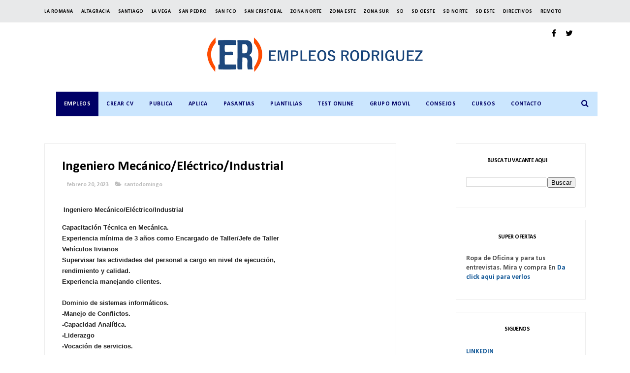

--- FILE ---
content_type: text/html; charset=utf-8
request_url: https://www.google.com/recaptcha/api2/aframe
body_size: 184
content:
<!DOCTYPE HTML><html><head><meta http-equiv="content-type" content="text/html; charset=UTF-8"></head><body><script nonce="O9b4-1i1V4WJRs6YZ9jAUw">/** Anti-fraud and anti-abuse applications only. See google.com/recaptcha */ try{var clients={'sodar':'https://pagead2.googlesyndication.com/pagead/sodar?'};window.addEventListener("message",function(a){try{if(a.source===window.parent){var b=JSON.parse(a.data);var c=clients[b['id']];if(c){var d=document.createElement('img');d.src=c+b['params']+'&rc='+(localStorage.getItem("rc::a")?sessionStorage.getItem("rc::b"):"");window.document.body.appendChild(d);sessionStorage.setItem("rc::e",parseInt(sessionStorage.getItem("rc::e")||0)+1);localStorage.setItem("rc::h",'1768619066410');}}}catch(b){}});window.parent.postMessage("_grecaptcha_ready", "*");}catch(b){}</script></body></html>

--- FILE ---
content_type: text/javascript; charset=UTF-8
request_url: https://www.empleosrodriguez.com/feeds/posts/default/-/santodomingo?alt=json-in-script&max-results=3&callback=jQuery37108860749131615049_1768619063087&_=1768619063088
body_size: 17603
content:
// API callback
jQuery37108860749131615049_1768619063087({"version":"1.0","encoding":"UTF-8","feed":{"xmlns":"http://www.w3.org/2005/Atom","xmlns$openSearch":"http://a9.com/-/spec/opensearchrss/1.0/","xmlns$blogger":"http://schemas.google.com/blogger/2008","xmlns$georss":"http://www.georss.org/georss","xmlns$gd":"http://schemas.google.com/g/2005","xmlns$thr":"http://purl.org/syndication/thread/1.0","id":{"$t":"tag:blogger.com,1999:blog-1761471862780030631"},"updated":{"$t":"2026-01-16T22:21:12.705-04:00"},"category":[{"term":"santodomingo"},{"term":"zonanorte"},{"term":"santiago"},{"term":"zonaeste"},{"term":"Gerente"},{"term":"puntacana"},{"term":"santodomingoeste"},{"term":"santodomingooeste"},{"term":"bavaro"},{"term":"zonasur"},{"term":"ingles"},{"term":"sancristobal"},{"term":"empleos rodriguez"},{"term":"idiomas"},{"term":"language"},{"term":"zd"},{"term":"pasante"},{"term":"pasantia"},{"term":"estudiante"},{"term":"Romana"},{"term":"haina"},{"term":"empleos"},{"term":"laromana"},{"term":"santodomingonorte"},{"term":"vacantes"},{"term":"sanpedro"},{"term":"hotel"},{"term":"turismo"},{"term":"puertoplata"},{"term":"higuey"},{"term":"job"},{"term":"lavega"},{"term":"hoteleria"},{"term":"turistico"},{"term":"jobrd"},{"term":"Sanfrancisco"},{"term":"concepcionlavega"},{"term":"jobs"},{"term":"empleosrd"},{"term":"empleo"},{"term":"moca"},{"term":"bani"},{"term":"aplica"},{"term":"bocachica"},{"term":"twitter"},{"term":"bonao"},{"term":"mao"},{"term":"Barahona"},{"term":"trabajo"},{"term":"salud"},{"term":"vacantesrd"},{"term":"azua"},{"term":"peravia"},{"term":"Distrito Nacional"},{"term":"empleosrodriguez"},{"term":"capcana"},{"term":"Republica Dominicana"},{"term":"ventas"},{"term":"Veron"},{"term":"monteplata"},{"term":"nagua"},{"term":"contable"},{"term":"sanjuan"},{"term":"samana"},{"term":"cotui"},{"term":"cursos"},{"term":"bolsa de empleo"},{"term":"vacante"},{"term":"espaillat"},{"term":"Cibao"},{"term":"feria de empleo"},{"term":"asistente"},{"term":"consejos"},{"term":"langauge"},{"term":"hatomayor"},{"term":"remoto"},{"term":"rrhh"},{"term":"callcenter"},{"term":"dajabon"},{"term":"workfromhome"},{"term":"software"},{"term":"supervisor"},{"term":"remote"},{"term":"valverdemao"},{"term":"bayahibe"},{"term":"trabajardesdecasa"},{"term":"jornada laboral"},{"term":"Valverde"},{"term":"consejo"},{"term":"workhome"},{"term":"call center"},{"term":"workforhome"},{"term":"vendedor"},{"term":"juandolio"},{"term":"montecristi"},{"term":"java"},{"term":"lasterrenas"},{"term":"sistemas"},{"term":"estudiantes"},{"term":"Analista"},{"term":"República Dominicana"},{"term":"hoteles"},{"term":"zonafranca"},{"term":"caucedo"},{"term":"tecnologia"},{"term":"chofer"},{"term":"sql"},{"term":"empleos Rodríguez"},{"term":"miches"},{"term":"almacen"},{"term":"seguridad"},{"term":"Servicio al Cliente"},{"term":"informatica"},{"term":"ingeniero"},{"term":"santdomingo"},{"term":"maovalverde"},{"term":"contador"},{"term":"contabilidad"},{"term":"nigua"},{"term":"farmacia"},{"term":"frances"},{"term":"sosua"},{"term":"maovalderde"},{"term":"portugues"},{"term":"curso"},{"term":"empleord"},{"term":"encargado"},{"term":"finanzas"},{"term":"yamasa"},{"term":"bolsa de trabajo"},{"term":"santodomigo"},{"term":"JavaScript"},{"term":"jarabacoa"},{"term":"html"},{"term":"Recepcionista"},{"term":"navarrete"},{"term":"mercadeo"},{"term":"seguros"},{"term":"banca"},{"term":"lacaleta"},{"term":"RECEPCION"},{"term":"ars"},{"term":"becas"},{"term":"pedernales"},{"term":"banco"},{"term":"conserje"},{"term":"haiti"},{"term":"vega"},{"term":"inglés"},{"term":"programador"},{"term":"constanza"},{"term":"jornada de empleo"},{"term":"puertocaucedo"},{"term":"noticias"},{"term":"pasantias"},{"term":"sanjuandelamaguana"},{"term":"restaurante"},{"term":"zona turistica"},{"term":"pasantes"},{"term":"puntacan"},{"term":"sabanadelamar"},{"term":"AUDITOR"},{"term":"Cajero"},{"term":"auxiliar"},{"term":"desarrollador"},{"term":"industrial"},{"term":"mecanico"},{"term":"salcedo"},{"term":"CAJERA"},{"term":"COORDINADOR"},{"term":"director"},{"term":"trabajadesdecasa"},{"term":"turistica"},{"term":"elseibo"},{"term":"medicina"},{"term":"santodominngo"},{"term":"zonanrote"},{"term":"La Vega"},{"term":"MENSAJERO"},{"term":"aplicar"},{"term":"compras"},{"term":"hatomayordelrey"},{"term":"ikea"},{"term":"rd"},{"term":"villaaltagracia"},{"term":"MANTENIMIENTO"},{"term":"beca"},{"term":"medico"},{"term":"neyba"},{"term":"produccion"},{"term":"puertoprincipe"},{"term":"chef"},{"term":"encargada"},{"term":"entrevista de trabajo"},{"term":"formulario en linea"},{"term":"linux"},{"term":"oracle"},{"term":"secretaria"},{"term":"seibo"},{"term":"uveroalto"},{"term":"zonaonrte"},{"term":"bilingue"},{"term":"calidad"},{"term":"delivery"},{"term":"developer"},{"term":"ingenieria"},{"term":"santaigo"},{"term":"villamella"},{"term":"zonaturistica"},{"term":"altagracia"},{"term":"bayaguana"},{"term":"bávaro"},{"term":"casadecampo"},{"term":"e"},{"term":"ejecutivo de ventas"},{"term":"estadosunidos"},{"term":"medicos"},{"term":"sap"},{"term":"tecnico"},{"term":"zona franca"},{"term":"Asistente Administrativa"},{"term":"LOGISTICA"},{"term":"administracion"},{"term":"creole"},{"term":"diseñador"},{"term":"electrico"},{"term":"gurabo"},{"term":"laaltagracia"},{"term":"lasmatasdefarfan"},{"term":"limpieza"},{"term":"maimon"},{"term":"recursos humanos"},{"term":"redes"},{"term":"san juan"},{"term":"santodomngo"},{"term":"Community Manager"},{"term":"abogado"},{"term":"bahoruco"},{"term":"cobros"},{"term":"cocina"},{"term":"css"},{"term":"domestica"},{"term":"español"},{"term":"herrera"},{"term":"jiMani"},{"term":"laboratorio"},{"term":"php"},{"term":"publicidad"},{"term":"tenares"},{"term":"terrenas"},{"term":"People Group"},{"term":"cabrera"},{"term":"gerentes"},{"term":"ingeniero civil"},{"term":"macao"},{"term":"miami"},{"term":"ocoa"},{"term":"rrhhrd"},{"term":"usa"},{"term":"CONCIERGE"},{"term":"cv"},{"term":"esperanza"},{"term":"feriadeempleo"},{"term":"florida"},{"term":"mysql"},{"term":"pantoja"},{"term":"peraviabani"},{"term":"programacion"},{"term":"proyectos"},{"term":"tamboril"},{"term":"Bartender"},{"term":"Digitador"},{"term":"Gran Jornada de Empleo"},{"term":"Ingeniero Industrial"},{"term":"base de datos"},{"term":"cabarete"},{"term":"camareros"},{"term":"cocinero"},{"term":"curriculum"},{"term":"financiero"},{"term":"impuestos"},{"term":"lasmatas"},{"term":"manager"},{"term":"odontologo"},{"term":"operaciones"},{"term":"operador"},{"term":"reclutamiento"},{"term":"repartidor"},{"term":"riosanjuan"},{"term":"sanatodomingo"},{"term":"AeroDom"},{"term":"Auxiliar de Contabilidad"},{"term":"Gernete"},{"term":"Promotora"},{"term":"aduanas"},{"term":"agencia de empleo"},{"term":"arquitecto"},{"term":"diseño"},{"term":"excel"},{"term":"facturacion"},{"term":"farmaconal"},{"term":"formulario"},{"term":"guerra"},{"term":"hotel hoteleria"},{"term":"html5"},{"term":"it"},{"term":"l"},{"term":"las americas"},{"term":"mercaderista"},{"term":"nizao"},{"term":"nomina"},{"term":"noticia"},{"term":"pasantía"},{"term":"provinciaduarte"},{"term":"psicologia"},{"term":"sanjosedeocoa"},{"term":"soporte tecnico"},{"term":"vendedores"},{"term":"zonaete"},{"term":"Boca Chica"},{"term":"English"},{"term":"HOSTESS"},{"term":"NIÑERA"},{"term":"advange english"},{"term":"auditoria"},{"term":"automotriz"},{"term":"bajosdehaina"},{"term":"bolsa de emplo"},{"term":"consultoria"},{"term":"costos"},{"term":"cxc"},{"term":"derecho"},{"term":"diseñador grafico"},{"term":"duarte"},{"term":"entrevista"},{"term":"framework"},{"term":"gerencia"},{"term":"hotelreia"},{"term":"italiano"},{"term":"mardom"},{"term":"negocios"},{"term":"preventa"},{"term":"promotor"},{"term":"santodomingoooeste"},{"term":"seguro"},{"term":"tecnología"},{"term":"telematica"},{"term":"test"},{"term":"trainee"},{"term":"villatapia"},{"term":"."},{"term":".net"},{"term":"AlSol"},{"term":"CALL CENTER español"},{"term":"Electricista"},{"term":"Psicologia Industrial"},{"term":"Supervisores"},{"term":"administrativa"},{"term":"administrativo"},{"term":"aleman"},{"term":"caja"},{"term":"camarera"},{"term":"casa de campo"},{"term":"creol"},{"term":"gestion humana"},{"term":"hardware"},{"term":"herrero"},{"term":"idiomas."},{"term":"ingenieros"},{"term":"jardin constanza"},{"term":"linkedin"},{"term":"mariatrinidadsanchez"},{"term":"montacargas"},{"term":"onnos bar"},{"term":"playa"},{"term":"quala"},{"term":"ruso"},{"term":"santodomnigo"},{"term":"santotdomingo"},{"term":"sierraprieta"},{"term":"spa"},{"term":"tienda"},{"term":"tips"},{"term":"villa mella"},{"term":"villariva"},{"term":"zonaonorte"},{"term":"Auxiliar Contable"},{"term":"Burger King"},{"term":"DESPACHO"},{"term":"Listin Diario"},{"term":"Pintor"},{"term":"Terapeuta"},{"term":"andresbocachica"},{"term":"autocad"},{"term":"caleta"},{"term":"capacitacion"},{"term":"cocineros"},{"term":"contralor"},{"term":"coordinadora"},{"term":"curriculum vitae"},{"term":"cxp"},{"term":"distritonacional"},{"term":"doméstica"},{"term":"elseybo"},{"term":"empleos rodriugez"},{"term":"ferreteria"},{"term":"hermanasmirabal"},{"term":"infotep"},{"term":"jquery"},{"term":"laboral"},{"term":"las terrenas"},{"term":"legal"},{"term":"medios"},{"term":"monseñornoel"},{"term":"palenque"},{"term":"promotoras"},{"term":"resort"},{"term":"sancritobal"},{"term":"santdomingonorte"},{"term":"santdomingooeste"},{"term":"santiago zonanorte"},{"term":"santodomingoo"},{"term":"tecnicos"},{"term":"uvero alto"},{"term":"veterinario"},{"term":"villagonzalez"},{"term":"zona hotelera"},{"term":"911"},{"term":"Agente de ventas"},{"term":"Almacenistas"},{"term":"Ejecutiva de cuentas"},{"term":"Enfermera"},{"term":"Estilista Profesional"},{"term":"GERENTE DE OPERACIONES"},{"term":"Gerente."},{"term":"HUMANO"},{"term":"Hotel Alsol"},{"term":"Hotel Catalonia"},{"term":"Intec"},{"term":"MARKETING"},{"term":"Meescyt"},{"term":"Plomero"},{"term":"Roman"},{"term":"Zona Oriental"},{"term":"a"},{"term":"aeropuerto"},{"term":"afp"},{"term":"agronomo"},{"term":"alcarrizos"},{"term":"almacén"},{"term":"api"},{"term":"asp.net"},{"term":"bajabon"},{"term":"busqueda laboral"},{"term":"camarero"},{"term":"carrera"},{"term":"clinica"},{"term":"cuba"},{"term":"desarrolladores"},{"term":"dgii"},{"term":"eeuu"},{"term":"electricidad"},{"term":"entrevista laboral"},{"term":"fumigacion"},{"term":"grupo ramos"},{"term":"hospital"},{"term":"hoteleria turismo"},{"term":"idioma"},{"term":"infraestructura"},{"term":"ingenieria industrial"},{"term":"ingles language"},{"term":"jardinero"},{"term":"jce"},{"term":"jornadalaboral"},{"term":"kfc"},{"term":"laboratorios"},{"term":"laguage"},{"term":"laroman"},{"term":"medicamentos"},{"term":"mexico"},{"term":"neiba"},{"term":"paralegal"},{"term":"pepsico"},{"term":"presupuesto"},{"term":"profesor"},{"term":"profesores"},{"term":"puerto caucedo"},{"term":"refrigeracion"},{"term":"restaurantes"},{"term":"sabana grande de boya"},{"term":"san isidro"},{"term":"sanchezramirez"},{"term":"sanjosedelasmatas"},{"term":"santodomingoesste"},{"term":"santtodomingo"},{"term":"schad"},{"term":"sector salud"},{"term":"sector turistico"},{"term":"servidores"},{"term":"sofware"},{"term":"steward"},{"term":"supermercado"},{"term":"telecomunicaciones"},{"term":"telemarketing"},{"term":"ti"},{"term":"uasd"},{"term":"vacanterd"},{"term":"valverde mao"},{"term":"visitador medico"},{"term":"xml"},{"term":"zonaeste zonasur"},{"term":"ADMINISTRACIÓN"},{"term":"Agente de servicios para redes"},{"term":"Archivista"},{"term":"Asistente Ejecutiva"},{"term":"Asistente contabilidad"},{"term":"Asistente de Contabilidad"},{"term":"Auxiliar de Reservaciones"},{"term":"Bocha chica"},{"term":"Colombia"},{"term":"Coordinador de Mantenimiento"},{"term":"Diseñador Web"},{"term":"Ejecutivo"},{"term":"Estudiante de Derecho"},{"term":"Friusa"},{"term":"Gerente de Contabilidad"},{"term":"Guest Service"},{"term":"Hotel Majestic"},{"term":"Los Alcarrizos"},{"term":"Maleteros"},{"term":"Mayordomos"},{"term":"Newtech"},{"term":"Oficial de Servicio al Cliente"},{"term":"Patricia Baez"},{"term":"TÉcnico"},{"term":"UNAPEC"},{"term":"Venezuela"},{"term":"accountant"},{"term":"ajax"},{"term":"ama de llaves"},{"term":"arquitecta"},{"term":"arquitectura"},{"term":"auditor interno"},{"term":"auditores"},{"term":"bachiller"},{"term":"bancario"},{"term":"bavaro puntacana"},{"term":"bilingüe"},{"term":"bravo"},{"term":"busqueda de empleo"},{"term":"camarista"},{"term":"cementos cibao"},{"term":"consultor"},{"term":"correos"},{"term":"creditos y cobros"},{"term":"cuentas claves"},{"term":"curriculo"},{"term":"diario libre"},{"term":"discapacidad"},{"term":"diseñador gráfico"},{"term":"diseño grafico"},{"term":"docente"},{"term":"docentes"},{"term":"ejecutiva"},{"term":"ejecutivo de cuentas"},{"term":"electromecanica"},{"term":"electronica"},{"term":"empleosrodriuez"},{"term":"encargados"},{"term":"españa"},{"term":"estados unidos"},{"term":"expreso jade"},{"term":"exterior"},{"term":"food care"},{"term":"freelance"},{"term":"hibrido"},{"term":"hiring"},{"term":"hoja de vida"},{"term":"idoimas"},{"term":"informática"},{"term":"ingles avanzado"},{"term":"inventario"},{"term":"inventarista"},{"term":"jamaica"},{"term":"job. jobs"},{"term":"karisma"},{"term":"languagedeclaration"},{"term":"las matas de farfan"},{"term":"lasamericas"},{"term":"logística"},{"term":"manicurista"},{"term":"manufactura"},{"term":"maritima"},{"term":"masajista"},{"term":"mecanica"},{"term":"n"},{"term":"net"},{"term":"odontologia"},{"term":"oficial"},{"term":"olé"},{"term":"panama"},{"term":"pantrista"},{"term":"pasante pasantia"},{"term":"pasnte"},{"term":"pedrobrand"},{"term":"pepsi"},{"term":"photoshop"},{"term":"pimentel"},{"term":"preguntas"},{"term":"promocion"},{"term":"provinciahermanasmirabal"},{"term":"puertorico"},{"term":"puntaana"},{"term":"puntaccana"},{"term":"python"},{"term":"quimico"},{"term":"refrigeración"},{"term":"republicadehaiti"},{"term":"resume"},{"term":"s"},{"term":"sabana de la mar"},{"term":"sajoma"},{"term":"sanntodomingo"},{"term":"santodmingo"},{"term":"santodomigonorte"},{"term":"santodomingoestee"},{"term":"santodomingonortee"},{"term":"santodomingooese"},{"term":"santodomingooesete"},{"term":"santodomingooestee"},{"term":"santodomingooete"},{"term":"santodomningo"},{"term":"santogomingo"},{"term":"santoodomingo"},{"term":"sastre"},{"term":"satodomingo"},{"term":"sector hotelero"},{"term":"siga"},{"term":"sntodomingo"},{"term":"supermercado bravo"},{"term":"supervisora"},{"term":"teletrabajo"},{"term":"test razonamiento"},{"term":"trabajodesdecasa"},{"term":"turismo turistico"},{"term":"vacatesrd"},{"term":"viamar"},{"term":"vigilante"},{"term":"villa altagracia"},{"term":"visitador"},{"term":"workfrohome"},{"term":"youtube"},{"term":"zoanorte"},{"term":"zonaesete"},{"term":"zonaeste."},{"term":"zonorte"},{"term":"Administrador de Base de Datos Bilingue"},{"term":"Aeropuertos Dominicanos"},{"term":"Analista de compras"},{"term":"Asistente Administrativo"},{"term":"Asistente de Compras"},{"term":"Auditor Externo"},{"term":"Auxiliar Recursos Humanos"},{"term":"BAVAR"},{"term":"BHD León necesita Agente Call Center"},{"term":"COCINERA"},{"term":"Cervecería Nacional Dominicana"},{"term":"Contador General"},{"term":"Coordinador de Publicidad"},{"term":"Credicefi"},{"term":"DELIVERYS"},{"term":"Data Vimenca Santiago"},{"term":"EL Listin Diario"},{"term":"Electricistas"},{"term":"Encargado de Almacén"},{"term":"Encargado de Compras"},{"term":"Encargado de Seguridad"},{"term":"Encargado de Tienda"},{"term":"Encargado\/a de Contabilidad"},{"term":"Franco y Asociados"},{"term":"French"},{"term":"GRUPO RICA"},{"term":"General"},{"term":"Gerete"},{"term":"German"},{"term":"Hato Nuevo"},{"term":"Hilton"},{"term":"Hotel Dominican Fiesta"},{"term":"INFORMACION"},{"term":"Jornada de Reclutamiento Especial"},{"term":"La Embajada de Estados Unidos Actualiza su lista de vacantes"},{"term":"MONTACARGA"},{"term":"Mecánicos"},{"term":"Probuffet"},{"term":"RELACIONES PUBLICAS"},{"term":"Representante de ventas"},{"term":"Romana zonaeste"},{"term":"SCOTIABANK"},{"term":"Saint Martin"},{"term":"Secretariado Ejecutivo"},{"term":"Servicio Domestico"},{"term":"Tecnicos en Informatica Temporal"},{"term":"Unique"},{"term":"Web Developer"},{"term":"ZONA COLONIAL"},{"term":"Zona Universitaria UASD"},{"term":"a Romana"},{"term":"a distancia"},{"term":"abogada"},{"term":"accounting"},{"term":"administracion de empresas"},{"term":"adobe"},{"term":"adopem"},{"term":"agape"},{"term":"alma rosa"},{"term":"analista contable"},{"term":"analista de cobros"},{"term":"animales"},{"term":"apache"},{"term":"archivo"},{"term":"argico"},{"term":"ars humano"},{"term":"ars renacer"},{"term":"asesor"},{"term":"asistente dental"},{"term":"asistentes"},{"term":"asp"},{"term":"asp .net"},{"term":"atención al cliente"},{"term":"auxiliares"},{"term":"banco ademi"},{"term":"banco popular"},{"term":"bancocaribe"},{"term":"banreservas"},{"term":"bar"},{"term":"barrick gold"},{"term":"base 4"},{"term":"bepensa"},{"term":"bilingual"},{"term":"bioanalisis"},{"term":"bochachica"},{"term":"bolsa de empleos"},{"term":"buscando empleo"},{"term":"can"},{"term":"canal"},{"term":"canva"},{"term":"caribbean cinemas"},{"term":"carreras"},{"term":"casadecampo. laromana"},{"term":"casino"},{"term":"cibao santodomingo"},{"term":"ciudad de mexico"},{"term":"comercial"},{"term":"compañias"},{"term":"compañias dominicanas"},{"term":"computacion"},{"term":"comunicacion"},{"term":"comunicación"},{"term":"conserjes"},{"term":"constructora"},{"term":"consumo masivo"},{"term":"correo empresas"},{"term":"correos de empresas"},{"term":"correos empresas"},{"term":"corripio"},{"term":"cortes hermanos"},{"term":"créditos"},{"term":"css3"},{"term":"cuentas por cobrar"},{"term":"curriculo ganador"},{"term":"curriculum editable"},{"term":"database"},{"term":"datos"},{"term":"desarollador"},{"term":"desarrolador"},{"term":"desarrollador web"},{"term":"diesco"},{"term":"digital"},{"term":"direccion"},{"term":"duverge"},{"term":"e bavaro"},{"term":"e pasantia"},{"term":"e zonaeste"},{"term":"el Seibo"},{"term":"electromecanico"},{"term":"electromecanicos"},{"term":"electronico"},{"term":"electrónico"},{"term":"embajada"},{"term":"emprendedor"},{"term":"enfermeria"},{"term":"entrevistalaboral"},{"term":"entrevistas"},{"term":"erp"},{"term":"estetica"},{"term":"estilista"},{"term":"estructural"},{"term":"estudainte"},{"term":"estudiainte"},{"term":"estudiane"},{"term":"estudinte"},{"term":"eventos"},{"term":"experiencia"},{"term":"exportacion"},{"term":"farmaceutica"},{"term":"farmaceutico"},{"term":"farmacia Carol"},{"term":"farmacia jose nepo"},{"term":"farmacias"},{"term":"farmacéutica."},{"term":"fase"},{"term":"feria"},{"term":"fiscal"},{"term":"fondo de asistencia solidaria al empleado"},{"term":"fotografo"},{"term":"freelancer"},{"term":"frelance"},{"term":"gerente de ventas"},{"term":"gildan"},{"term":"grupo bocel"},{"term":"grupo eulen"},{"term":"grupo pages"},{"term":"guanuma"},{"term":"guaricano"},{"term":"guayubin"},{"term":"hablame de ti"},{"term":"haina sancristobal"},{"term":"hard rock"},{"term":"hato mayor"},{"term":"hayco"},{"term":"heladeria"},{"term":"hibrida"},{"term":"higuey puntacana"},{"term":"higyey"},{"term":"homeoffice"},{"term":"hosteleria"},{"term":"hotel grand  palladium"},{"term":"hotel. hoteleria"},{"term":"hotele"},{"term":"hotelera"},{"term":"hotelero"},{"term":"hotelria"},{"term":"htm"},{"term":"hvac engineers"},{"term":"idiiomas"},{"term":"iingles"},{"term":"ilustrator"},{"term":"importacion"},{"term":"imprenta"},{"term":"independencia"},{"term":"industriales"},{"term":"ingeniera"},{"term":"ingeniería"},{"term":"interiores"},{"term":"internacionales"},{"term":"js"},{"term":"juan dolio"},{"term":"junta central electoral"},{"term":"languae"},{"term":"lavado activos"},{"term":"levega"},{"term":"lider"},{"term":"liner"},{"term":"logo"},{"term":"losalcarrizos"},{"term":"m"},{"term":"madrid"},{"term":"maestros"},{"term":"mandarin"},{"term":"manoguayabo"},{"term":"maria trinidad sanchez"},{"term":"maritima dominicana"},{"term":"mecanica diesel"},{"term":"mecanico diesel"},{"term":"mecatronica"},{"term":"metro"},{"term":"microsoft excel"},{"term":"ministerio de trabajo"},{"term":"modista"},{"term":"monte plata"},{"term":"mujer"},{"term":"najayo"},{"term":"nestle"},{"term":"nocturno"},{"term":"noroeste"},{"term":"ole"},{"term":"online"},{"term":"operarios"},{"term":"opret"},{"term":"optimoroute"},{"term":"otel"},{"term":"paginas web"},{"term":"pasania"},{"term":"pasanta"},{"term":"pasantia estudiante"},{"term":"pawa"},{"term":"peachtree"},{"term":"peluquera"},{"term":"peluquero"},{"term":"pensiones"},{"term":"perito"},{"term":"pet"},{"term":"pevaria"},{"term":"plantilla"},{"term":"plaza lama"},{"term":"pregunta de entrevista"},{"term":"preguntadeentrevista"},{"term":"preguntas de entrevista"},{"term":"producción"},{"term":"progrmador"},{"term":"promerica"},{"term":"promoción"},{"term":"propagas"},{"term":"proyecto"},{"term":"puerto plata"},{"term":"puntacana."},{"term":"puntacanna"},{"term":"puntcana"},{"term":"quedate en casa"},{"term":"recepción"},{"term":"redes sociales"},{"term":"remota"},{"term":"republica de haiti"},{"term":"repuesto"},{"term":"restaurant"},{"term":"restautante"},{"term":"royalton"},{"term":"sabaneta"},{"term":"sage 500"},{"term":"samtodomingoeste"},{"term":"sanatodomingooeste"},{"term":"sanchez"},{"term":"sancrisstobal"},{"term":"sancristoal"},{"term":"sanntiago"},{"term":"sanodomingo"},{"term":"sanotdomingo"},{"term":"sanpedro. laromana"},{"term":"sanpedro. zonaeste"},{"term":"santdomingoeste"},{"term":"santiaqo"},{"term":"santoddomingo"},{"term":"santododmingo"},{"term":"santodomimngo"},{"term":"santodoming"},{"term":"santodomingno"},{"term":"santodomingo."},{"term":"santodomingoest"},{"term":"santodomingoeste."},{"term":"santodomingoestet"},{"term":"santodomingoete"},{"term":"santodomingooesste"},{"term":"santodomingooeste."},{"term":"santodominigo"},{"term":"santodomino"},{"term":"santodommingo"},{"term":"santodommingoeste"},{"term":"santodomngooeste"},{"term":"santodomoingo"},{"term":"santoodmingo"},{"term":"satiago"},{"term":"scrum"},{"term":"seo"},{"term":"soporte"},{"term":"soporte técnico"},{"term":"sql server"},{"term":"subgerente"},{"term":"supervision"},{"term":"supervisor ayb"},{"term":"tamayo"},{"term":"tecnico de mantenimiento"},{"term":"temporal"},{"term":"terapia"},{"term":"test domino"},{"term":"total"},{"term":"trabajosrd"},{"term":"trabajovirtual"},{"term":"trabinme"},{"term":"turista"},{"term":"turistic o"},{"term":"turisticco"},{"term":"turistido"},{"term":"tutorial excel"},{"term":"tutorial microsoft excel"},{"term":"untacana"},{"term":"uverotalto"},{"term":"vendedora"},{"term":"ventas medicas"},{"term":"verón"},{"term":"videos"},{"term":"vigilancia"},{"term":"villa"},{"term":"visa estados unidos"},{"term":"visa h2b"},{"term":"visa usa"},{"term":"visionary"},{"term":"web"},{"term":"yaguate"},{"term":"zonaese"},{"term":"zonaesste"},{"term":"zonaneste"},{"term":"zonanorte cotui"},{"term":"zonanorte puertoplata"},{"term":"zonanorte santiago"},{"term":"zonansur"},{"term":"zonaste"},{"term":"zonasur zonaeste"},{"term":"zoneste"},{"term":"zonsur"},{"term":"*Asistente Administrativa\n*Analista Pricing\n*Soporte Técnico\n*Coordinadora Administrativa\n*Abogado Corporativo"},{"term":"20 preguntas y respuestas de ENTREVISTA LABORAL"},{"term":"ADMINISTRADOR DE RESTAURANTE"},{"term":"AFRO"},{"term":"AGRÍCOLA"},{"term":"AGRÓNOMO"},{"term":"ANALISTA DE CALIDAD DE SOFTWARE"},{"term":"ANALISTA ECONOMICO"},{"term":"ANALISTA SR. CALIDAD TI"},{"term":"ANIMADORAS"},{"term":"ARTE FINAL"},{"term":"AUXILIAR DE ALMACEN"},{"term":"Agentes bilingües"},{"term":"Albañiles"},{"term":"Analista Programador"},{"term":"Analista de Capacitacion y Desarrollo"},{"term":"Analista de Compensación y Desarrollo Organizacional"},{"term":"Analista de Cuentas por Cobrar"},{"term":"Analista de Nomina"},{"term":"Analista de ventas"},{"term":"Asistencia Ejecutiva"},{"term":"Asistente Administrativa Temporal"},{"term":"Asistente Administrativa de Ventas"},{"term":"Asistente Recursos Humanos"},{"term":"Asistente gestión humana"},{"term":"Atención ingenieros industriales"},{"term":"Auditor de costos"},{"term":"Auxiliar Sala de Referencias"},{"term":"Auxiliar de Oficina"},{"term":"Auxiliar de Recursos Humanos"},{"term":"Av. Estados Unidos Km. 2"},{"term":"Ayudante de Chofer"},{"term":"Ayudante de Cocina"},{"term":"Ayudante de Rutas"},{"term":"Ayudantes de Cocina"},{"term":"Azúu"},{"term":"BANCO CONFINSA"},{"term":"Banco caribe"},{"term":"Bavaro- Punta Cana"},{"term":"Bavaro: Chef"},{"term":"BecaTuFuturo"},{"term":"BecasInternacionales"},{"term":"Bella Vista Mall"},{"term":"Buscamos Coordinador (a)  de Grupos y Bodas"},{"term":"CABELLO"},{"term":"CAJERA VENDEDORA"},{"term":"COLEGIO SOLICITA Lic. En Educación Física (CON TITULO)."},{"term":"CREATIVO DIGITAL"},{"term":"Cajera."},{"term":"Cajeras para Tiendas"},{"term":"Cajeros\/as Veron"},{"term":"Capitán de Mayordomo"},{"term":"Catalonia"},{"term":"Chef Repostero"},{"term":"Chica para tintado"},{"term":"Choferes categoria 4"},{"term":"Chófer categoría 3 y 4 (Experiencias en remolques)"},{"term":"Contador de Costos"},{"term":"Contadora"},{"term":"Controlista de Taller Automotriz"},{"term":"Coordinador (a) comercial de distribución"},{"term":"Coordinador Administrativo de Proyectos"},{"term":"Coordinador TradeMarketing"},{"term":"Coordinador de Calidad Nocturno"},{"term":"Coordinador de Logística de Importaciones"},{"term":"Coordinador de Soporte TI"},{"term":"Coordinador de producción"},{"term":"Coordinadora Administrativa"},{"term":"Customer Service"},{"term":"Customer Service Agent"},{"term":"Customer Services\/Sales Representatives"},{"term":"D.N."},{"term":"DESARROLLADORES DE SISTEMAS"},{"term":"Data Analista"},{"term":"Denver"},{"term":"Dependiente de farmacia con experiencia."},{"term":"Desarrollador de APPS ANDROID\/IOS"},{"term":"Digitadores"},{"term":"Dirección"},{"term":"Director Ejecutivo"},{"term":"Domican Fiesta Hotel y Casino"},{"term":"DownTown"},{"term":"ENCARGADO DE RECLAMACIONES"},{"term":"ENCARGADO DE SERVICIO AL CLIENTE"},{"term":"Ebanista"},{"term":"Ebanistas"},{"term":"Ejecutiva Cuentas"},{"term":"Ejecutiva de Cuenta (Salud)."},{"term":"Ejecutivos para ventas al por mayor"},{"term":"Electricista automotriz"},{"term":"Electromecánico\/a"},{"term":"Empleada doméstica"},{"term":"Empleada maneje Redes Sociales"},{"term":"Enc. Relaciones Publicas"},{"term":"Enc. de Delicatessen"},{"term":"Encargada Administrativa"},{"term":"Encargada Servicios Generales"},{"term":"Encargada de compras Internacionales"},{"term":"Encargada de contabilidad"},{"term":"Encargado de Aduanas"},{"term":"Encargado de Cocina"},{"term":"Encargado de Contabilidad"},{"term":"Encargado de Gestión Humana"},{"term":"Encargado de Logística"},{"term":"Encargado de Nomina"},{"term":"Encargado de Trade Marketing"},{"term":"Encargado de almacén de repuestos. job"},{"term":"Encargado de Área Técnica para zona oriental"},{"term":"Enfermera Santiago"},{"term":"Envíos"},{"term":"Estudiante de Ingenieria en Sistema"},{"term":"Experto en Mercadeo de Redes Sociales"},{"term":"Expo Empleo"},{"term":"FOTÓGRAFO"},{"term":"Fertilizantes Quimicos Dominicanos"},{"term":"Formadores"},{"term":"GERENTE RP"},{"term":"GERENTE SUCURSAL BANCARIA"},{"term":"GESTOR DE COBROS"},{"term":"Geente"},{"term":"Gerente Administrativo y Financiero"},{"term":"Gerente Mantenimiento Hotel Barceló Santo Domingo"},{"term":"Gerente Mercadeo"},{"term":"Gerente Nocturno"},{"term":"Gerente Recursos Humanos"},{"term":"Gerente de Almacen"},{"term":"Gerente de Compras Nacionales e Internacionales"},{"term":"Gerente de Marca y Relaciones Públicas"},{"term":"Gerente de Mercadeo"},{"term":"Gerente de Negocios"},{"term":"Gerente de Operaciones de Call Center"},{"term":"Gerente de Planta Bilingüe"},{"term":"Gerente de Trade Marketing"},{"term":"Gerente de Ventas Corporativas"},{"term":"Gerente de comunicaciones"},{"term":"Gerente de planta"},{"term":"Gerente de tecnología"},{"term":"Gerente ingles"},{"term":"Gerentem"},{"term":"Gernte"},{"term":"Gerrente"},{"term":"HOTEL PALLADIUM"},{"term":"HTTP"},{"term":"Higuey: Tecnico en Computadoras"},{"term":"Hotel Amhsa Marina"},{"term":"Hotel Embassy"},{"term":"Hotel embajador"},{"term":"Houseman"},{"term":"Human Resources director"},{"term":"INSTRUCTORA GYM"},{"term":"INSTRUMENTISTA"},{"term":"Identidad Rh"},{"term":"Ikea Actualizo su lista de vacantes"},{"term":"Ing. Proyecto"},{"term":"JEFA de CALIDAD"},{"term":"Jefe de Logística"},{"term":"Jornada de Empleo en La Vega"},{"term":"Juan dolió"},{"term":"KENIA ALFONSINA SANTANA GÓMEZ"},{"term":"LA INNOVACION"},{"term":"La Altagracia"},{"term":"Laboratorios Dr. Collado"},{"term":"Lavanderia"},{"term":"Licenciado en Publicidad y Mercadeo"},{"term":"Logistica Inteligente"},{"term":"Los prados"},{"term":"MECÁNICO AUTOMOTRIZ"},{"term":"Maitres"},{"term":"Malecon Terrace"},{"term":"Maximo Gomez P"},{"term":"Mc Donald's"},{"term":"Mecanico de Camiones mezclador Trompos"},{"term":"Mecánico\/a"},{"term":"Mecánico\/a de cocina"},{"term":"Medico ocupacional"},{"term":"Music teacher"},{"term":"Oficial de Reclamaciones"},{"term":"Oficina de Reordenamiento del Transporte"},{"term":"Operador de montacargas"},{"term":"Operador\/a de planta"},{"term":"Operations Manager"},{"term":"Ortho Oral"},{"term":"PACOFISH"},{"term":"PASANTE DE AGRONOMÍA"},{"term":"PASANTE RECURSOS  HUMANOS"},{"term":"PROLINK"},{"term":"Paginas Amarillas"},{"term":"Palladium Hotel Group"},{"term":"Parque Empresarial"},{"term":"Pasante de Digitación"},{"term":"Pasante de Seguridad Industrial"},{"term":"Peluquera completa"},{"term":"Pintor\/a de ebanistería"},{"term":"Pintores"},{"term":"Piscineros"},{"term":"Playa Grande"},{"term":"Plaza San Juan"},{"term":"Plomeros"},{"term":"Producción Animal"},{"term":"Profesionales de Mercadeo"},{"term":"Programador Web"},{"term":"Promotor@s req. Bachiller"},{"term":"Psicólogo\/a clínica\/o"},{"term":"Psicólogos"},{"term":"Punta Catalina"},{"term":"REDACTOR CREATIVO"},{"term":"REPRESENTANTE DE COBROS"},{"term":"RIZADO"},{"term":"Recepcionistas"},{"term":"Reclutamiento \u0026 Selección"},{"term":"Recruitment Analyst!"},{"term":"Representante Call Center"},{"term":"Representante Servicio al Cliente"},{"term":"Representantes de Ventas"},{"term":"República colombia"},{"term":"SUB CONTADOR"},{"term":"SUPERVISOR DE INFORMÁTICA"},{"term":"SUPERVISOR TÉCNICO Y REASEGURO"},{"term":"San Francisco"},{"term":"San Martin"},{"term":"Se necesita Director de Recursos Humanos"},{"term":"Se necesita Encargada de Recursos Humanos"},{"term":"Sebastian del Caribe"},{"term":"Sector Construcción"},{"term":"Servicio al Colaborador"},{"term":"Sid"},{"term":"Site Reliability Engineer"},{"term":"Somosmescyt"},{"term":"Soporte de operaciones"},{"term":"Sous Chef Ejecutivo"},{"term":"Supervisar Obra"},{"term":"Supervisor  para Turno Nocturno."},{"term":"Supervisor Cobros"},{"term":"Supervisor Mecánico Automotriz"},{"term":"Supervisor Recepcion"},{"term":"Supervisor de Cocina"},{"term":"Supervisor de Distribución"},{"term":"Supervisor de Entrenamiento"},{"term":"Supervisor de Recepción"},{"term":"Supervisor de Rutas"},{"term":"Supervisor de Servicio al Cliente"},{"term":"Supervisor de Ventas"},{"term":"Sámana"},{"term":"TECNICO EN FUMIGACION"},{"term":"Telefonista"},{"term":"Terrapeuta de Spa"},{"term":"Typewriter"},{"term":"TÉCNICO ELÉCTRICO"},{"term":"TÉCNICO INSTRUMENTISTA"},{"term":"TÉCNICO MECÁNICO"},{"term":"Técnico Ambiental"},{"term":"Técnico Informática"},{"term":"Técnico en Informática"},{"term":"Técnicos Veterinarios"},{"term":"Técnicos de Habitación"},{"term":"Técnicos en Refrigración"},{"term":"Vacantes todas las áreas"},{"term":"Vendedor Externo"},{"term":"Vendedor de Equipos y Maquinarias"},{"term":"Vendedor de Spa"},{"term":"Vendedor de maletín ( Consumo masivo)"},{"term":"Vendedor tienda de Celulares"},{"term":"Vendedoras de Cuentas Claves"},{"term":"Vendedoras para Tiendas"},{"term":"Ventas Zona Bávaro"},{"term":"Ventas farmaceuticas"},{"term":"WORLD WIDE SEGUROS"},{"term":"Y MAS"},{"term":"Zona Bavaro"},{"term":"Zootecnistas"},{"term":"a bavaro"},{"term":"aazua"},{"term":"abogados"},{"term":"abracemoslaincluision"},{"term":"acess"},{"term":"administracion turistica"},{"term":"administrador"},{"term":"aeropuerto punta cana"},{"term":"agent"},{"term":"agentedeventas"},{"term":"agile"},{"term":"agora"},{"term":"agricola"},{"term":"airport"},{"term":"akorbi"},{"term":"aldaba"},{"term":"alimentos"},{"term":"almacen ayb"},{"term":"alojamiento"},{"term":"altamira"},{"term":"amazon"},{"term":"amiko"},{"term":"ana marte"},{"term":"analista bilingüe"},{"term":"analista capacitacion"},{"term":"analista compras"},{"term":"analista de datos"},{"term":"analista de inventario"},{"term":"analista de proyectos"},{"term":"analista de sistemas"},{"term":"analista microbiologia"},{"term":"analsita"},{"term":"animador"},{"term":"animadores"},{"term":"antena latina"},{"term":"antigua"},{"term":"antodomingo"},{"term":"análisis"},{"term":"aplicaciones"},{"term":"apple"},{"term":"apps"},{"term":"aprendices"},{"term":"arabe"},{"term":"aranceles"},{"term":"archivista temporal"},{"term":"arenoso"},{"term":"argentina"},{"term":"argos"},{"term":"ars yunen"},{"term":"ars. afp"},{"term":"artificial intelligence"},{"term":"artista grafico"},{"term":"asesor de servicio"},{"term":"asesor ventas"},{"term":"asesoria"},{"term":"asistente alimentos y bebidas"},{"term":"asistente ayb"},{"term":"asistente de Lavado"},{"term":"asistente de finanzas"},{"term":"asistente de operaciones"},{"term":"asistente modista"},{"term":"asistente personal"},{"term":"asistente recepcionista"},{"term":"asistente tecnologia"},{"term":"asistentevirtual"},{"term":"asistetne"},{"term":"asociacion"},{"term":"asociacion de hoteles"},{"term":"asociación cibao de ahorros y prestamos"},{"term":"asonahores"},{"term":"aspnet"},{"term":"assistant"},{"term":"assitant"},{"term":"assurance"},{"term":"asterisk"},{"term":"atlantica"},{"term":"auditoria interna"},{"term":"auditorias"},{"term":"auriliar"},{"term":"autocandidato"},{"term":"autocandidatura"},{"term":"auxiliar de aduanas"},{"term":"auxiliar de almacén"},{"term":"auxiliar de caja"},{"term":"auxiliar de cobros"},{"term":"auxiliar de cocina"},{"term":"auxiliar de mercadeo"},{"term":"auxiliar facturacion"},{"term":"auxre"},{"term":"aws"},{"term":"ayuda"},{"term":"ayuda social"},{"term":"ayudante"},{"term":"ayudante chofer"},{"term":"ayuntamiento"},{"term":"azuak sanpedro"},{"term":"azure"},{"term":"bajoshaina"},{"term":"baldom"},{"term":"banco activo"},{"term":"banco central"},{"term":"banco de reservas"},{"term":"banco promerica"},{"term":"banesco"},{"term":"banfondesa"},{"term":"bani. zonasur"},{"term":"banquete"},{"term":"barbados"},{"term":"bares"},{"term":"barterder"},{"term":"basededatos"},{"term":"bavaro. laromana"},{"term":"bavaroo"},{"term":"bavrao"},{"term":"bavro"},{"term":"becas internacionales"},{"term":"becas nacionales"},{"term":"bell bank"},{"term":"bestbuddies"},{"term":"bestbuddiesrd"},{"term":"biingue"},{"term":"bioanalista"},{"term":"bioquimico"},{"term":"bocel"},{"term":"bodas"},{"term":"boletería"},{"term":"bolsa"},{"term":"bomba"},{"term":"bona"},{"term":"bonaire"},{"term":"boot"},{"term":"brasil"},{"term":"breathless"},{"term":"brigadas"},{"term":"buger king"},{"term":"buguis"},{"term":"bulgaro"},{"term":"buro de credito"},{"term":"buscar empleo"},{"term":"buscar empleo con linkedin"},{"term":"busqueda activa de empleo"},{"term":"bvaro"},{"term":"bvavaro"},{"term":"c#"},{"term":"c$"},{"term":"caborojo"},{"term":"cabral"},{"term":"cafeteria"},{"term":"cafetería"},{"term":"cajera dealer"},{"term":"cajeras"},{"term":"cajeros"},{"term":"caldera"},{"term":"camara de cuentas"},{"term":"camareras"},{"term":"cambita"},{"term":"cambitagarabito"},{"term":"camion"},{"term":"camiones"},{"term":"campañas"},{"term":"camusat"},{"term":"canada"},{"term":"candidatura espontanea"},{"term":"canino"},{"term":"cantantes"},{"term":"capacityplanning"},{"term":"capcapa"},{"term":"capitan"},{"term":"captana"},{"term":"caribe media"},{"term":"caribe motors"},{"term":"caribetrans"},{"term":"carnicero"},{"term":"carol"},{"term":"carpinteria"},{"term":"carrefour"},{"term":"carta de presentacion"},{"term":"carta laboral"},{"term":"castillo"},{"term":"catering"},{"term":"catey"},{"term":"cctv"},{"term":"cdee"},{"term":"cementos panam"},{"term":"cemex"},{"term":"centro medico"},{"term":"cerarte"},{"term":"certificaciondebuenaconducta"},{"term":"cesar iglesia"},{"term":"cesmet"},{"term":"chef pepper"},{"term":"chino"},{"term":"chiripero"},{"term":"chofer camión"},{"term":"chofer ejecutivo"},{"term":"chofer privado"},{"term":"chofer repartidor"},{"term":"choferes"},{"term":"ciba"},{"term":"cibao zonanorte"},{"term":"ciberseguridad"},{"term":"cicla"},{"term":"cirsa"},{"term":"claro"},{"term":"cloud"},{"term":"club de vacaciones"},{"term":"club mes"},{"term":"clínica abreu"},{"term":"cobertura maternidad"},{"term":"cobrador"},{"term":"cobranza"},{"term":"cobros."},{"term":"cocina italiana"},{"term":"cocineros."},{"term":"colegio"},{"term":"colgate"},{"term":"colmados"},{"term":"colocacion laboral"},{"term":"colonial de seguros"},{"term":"comercio"},{"term":"comida francesa"},{"term":"comida italiana"},{"term":"commercial specialist"},{"term":"como usar linkedin"},{"term":"compensación"},{"term":"comprador"},{"term":"con experiencia en Ferretería"},{"term":"conadis"},{"term":"conciliacion bancaria"},{"term":"concreto"},{"term":"concurso oposición"},{"term":"conductor"},{"term":"conductor de mixer"},{"term":"conduent"},{"term":"conocimientos tecnicos"},{"term":"conocimientos y habilidades"},{"term":"conseje"},{"term":"consejo de entrevista"},{"term":"consejos de entrevista"},{"term":"construccion"},{"term":"construcción"},{"term":"contabiligdad"},{"term":"contables"},{"term":"contablle"},{"term":"contact center"},{"term":"contadores"},{"term":"contratista"},{"term":"contrato"},{"term":"convergys"},{"term":"convierte a pdf"},{"term":"coordinador calidad"},{"term":"coordinador comercial"},{"term":"coordinador de marcas"},{"term":"coordinador de marketin"},{"term":"coordinadora de capacitación y entrenamiento"},{"term":"copa airlines"},{"term":"correo"},{"term":"correos hoteles"},{"term":"corretaje seguros"},{"term":"coser"},{"term":"cosmetologa"},{"term":"costura"},{"term":"cpa"},{"term":"creativo"},{"term":"creativos"},{"term":"credito"},{"term":"creditos"},{"term":"crm"},{"term":"crusos"},{"term":"crédito"},{"term":"csss"},{"term":"cuenca"},{"term":"cumplimiento"},{"term":"curriculum en pdf"},{"term":"curriculum ganador"},{"term":"curricuo"},{"term":"curso de linkedin"},{"term":"curso excel"},{"term":"cursogratis"},{"term":"cursoonline"},{"term":"cursosgratis"},{"term":"cursosonlinegratis"},{"term":"cv editable"},{"term":"da jabón"},{"term":"data pump"},{"term":"data vimenca"},{"term":"de mantenimiento"},{"term":"debilidad"},{"term":"debilidades"},{"term":"defensor del pueblo"},{"term":"deilvery"},{"term":"dekolor"},{"term":"delfines"},{"term":"delicatessen"},{"term":"deliveries"},{"term":"deloitte"},{"term":"demand planner"},{"term":"dependientes"},{"term":"depilación y perfilación de Cejas"},{"term":"deportados"},{"term":"deportes"},{"term":"derecho laboral"},{"term":"derecho penal"},{"term":"desabollador"},{"term":"desaroolador"},{"term":"desarroladores"},{"term":"desarrollador software"},{"term":"desarrollaodr"},{"term":"desarrollo"},{"term":"desarrollo web"},{"term":"despachadores"},{"term":"dga"},{"term":"diesel"},{"term":"digital marketing manager"},{"term":"digium"},{"term":"diiomas"},{"term":"diomas"},{"term":"diplomado"},{"term":"diplomados"},{"term":"director creativo"},{"term":"director financiero"},{"term":"directores"},{"term":"disesa"},{"term":"diseñador de moda"},{"term":"diseño gráfico"},{"term":"diseñografico"},{"term":"distribuidor"},{"term":"distribuidora corripio"},{"term":"diversos"},{"term":"dj"},{"term":"doctorados"},{"term":"dog"},{"term":"doncella"},{"term":"dreamweaver"},{"term":"duty free"},{"term":"dynamics"},{"term":"e santiago"},{"term":"e santodomingoeste"},{"term":"e zonasur"},{"term":"economico"},{"term":"ecuador"},{"term":"edecan"},{"term":"edeeste"},{"term":"edenorte"},{"term":"edesur"},{"term":"edicion devideo"},{"term":"edición"},{"term":"editor"},{"term":"editores de video"},{"term":"educacion"},{"term":"ejecutiva negocios"},{"term":"ejemplo de preguntas de entrevista."},{"term":"el valle"},{"term":"elecciones"},{"term":"elecgtronica"},{"term":"electricos"},{"term":"electronicos"},{"term":"elegibles"},{"term":"eletrico"},{"term":"eliaspiña"},{"term":"eléctrico"},{"term":"embajada estados unidos"},{"term":"empleabilidad"},{"term":"empleo Rodríguez"},{"term":"empleo higuey"},{"term":"empleos jobrd"},{"term":"empleos rica"},{"term":"empleos rodrguez"},{"term":"empleos vacantes"},{"term":"empleos. jobrd"},{"term":"empleospuntacana"},{"term":"emplesord"},{"term":"emprender diseño"},{"term":"empresa"},{"term":"empresa de seguros"},{"term":"encargada cuentas por pagar"},{"term":"encargada de compensación"},{"term":"encargada de sucursal"},{"term":"encargado almacen"},{"term":"encargado de alimentos y bebidas"},{"term":"encargado de almacen"},{"term":"encargado de cobro"},{"term":"encargado de gestion humana"},{"term":"encargado de recursos humanos"},{"term":"encargado garantía"},{"term":"encargado general"},{"term":"encargado inventario"},{"term":"encargado produccion"},{"term":"encuentadores"},{"term":"endeudamiento"},{"term":"enfermero"},{"term":"engineer"},{"term":"enlace"},{"term":"entrenador"},{"term":"entrevista exitosa"},{"term":"entrevistadetrabajo"},{"term":"entrevistas por competencia"},{"term":"entrevistasporcompetencia"},{"term":"enviar curridulo por correo"},{"term":"enviar cv por correo"},{"term":"enviar cv por correo celular"},{"term":"enviar cv por correo movil"},{"term":"enviar hoja de vida por correo"},{"term":"enviar resume por correo"},{"term":"envió muchos curriculum"},{"term":"equipos"},{"term":"errores"},{"term":"espailalt"},{"term":"este"},{"term":"estidiantes"},{"term":"estracto"},{"term":"esttudiante"},{"term":"estudia"},{"term":"estudianet"},{"term":"estudiaqnte"},{"term":"estudiente"},{"term":"excel basico"},{"term":"excel paso a paso"},{"term":"excursiones"},{"term":"excusas"},{"term":"executive"},{"term":"executive assistant"},{"term":"exportaciones"},{"term":"extintor"},{"term":"facebook analyst"},{"term":"facil comercial"},{"term":"facilitador"},{"term":"facilitadores"},{"term":"fantino"},{"term":"farmacia gbc"},{"term":"farmax"},{"term":"fase 1 y fase 2"},{"term":"fase i"},{"term":"fase ii"},{"term":"fdh"},{"term":"feria d empleo"},{"term":"feriadeepleo"},{"term":"feriaeempleo"},{"term":"ferquido"},{"term":"finance"},{"term":"financial"},{"term":"financial assistant"},{"term":"financial report"},{"term":"finca"},{"term":"first gen"},{"term":"firt gen"},{"term":"fisiatra"},{"term":"fitness"},{"term":"florista"},{"term":"formato documento portatil"},{"term":"fortalezas"},{"term":"fotografia"},{"term":"france"},{"term":"francés"},{"term":"franquicias"},{"term":"freidores"},{"term":"friday"},{"term":"fridays"},{"term":"full bilingue"},{"term":"full donut"},{"term":"fumigación"},{"term":"garantia"},{"term":"gasolinera"},{"term":"gastro"},{"term":"gastronomia"},{"term":"gcloud"},{"term":"general accountant"},{"term":"generalista"},{"term":"gerente finca"},{"term":"gerente general"},{"term":"gerente servicio al cliente"},{"term":"gestión de calidad"},{"term":"gestor"},{"term":"gestor de cobro"},{"term":"girasoles"},{"term":"glassper"},{"term":"gobierno"},{"term":"gomesp"},{"term":"gondoleros"},{"term":"google analyst"},{"term":"google search console"},{"term":"gorda"},{"term":"gordita"},{"term":"gratis"},{"term":"greeter"},{"term":"grupo alfa"},{"term":"grupo estrella"},{"term":"grupo franchezca"},{"term":"grupo minaya"},{"term":"grupo nana"},{"term":"grupo sid"},{"term":"gruponana"},{"term":"grupos"},{"term":"guanabo"},{"term":"guayacanes"},{"term":"h2b"},{"term":"habana cuba"},{"term":"habilidades"},{"term":"habilidades blandas"},{"term":"habilidades duras"},{"term":"habilidades mas buscadas"},{"term":"habilidades mas demandadas"},{"term":"habilidades para obtener empleo"},{"term":"habilidades personales"},{"term":"habilidades sociales"},{"term":"habilidades tecnicas"},{"term":"haccp"},{"term":"hardrock"},{"term":"hatillo"},{"term":"hayomayor"},{"term":"helados bon"},{"term":"higueral"},{"term":"historial crediticio"},{"term":"hoeleria"},{"term":"hojadevida"},{"term":"holeria"},{"term":"hombres"},{"term":"homeoficce"},{"term":"horneadores"},{"term":"hostelry"},{"term":"hoster"},{"term":"hostess y camareros"},{"term":"hote"},{"term":"hotel chic"},{"term":"hotel karisma"},{"term":"hotel melia"},{"term":"hotel royalton"},{"term":"hotel sheraton"},{"term":"hotel turismo"},{"term":"hotel wyp"},{"term":"hotel. almacen"},{"term":"hoteleres"},{"term":"hoteol"},{"term":"hotlees"},{"term":"hotleria"},{"term":"htm5"},{"term":"htmld"},{"term":"https:\/\/www.instagram.com\/empleosrodriguezcopia\/"},{"term":"icytec"},{"term":"idiomasa"},{"term":"idionas"},{"term":"idioomas"},{"term":"igles"},{"term":"ignles"},{"term":"iidomas"},{"term":"imca"},{"term":"importaciones"},{"term":"importación"},{"term":"impresion"},{"term":"impuesto"},{"term":"inclusion"},{"term":"inclusion laboral"},{"term":"inclusionlaboral"},{"term":"inclusionsocial"},{"term":"independencia."},{"term":"indesing"},{"term":"induban"},{"term":"industria"},{"term":"industrias nigua"},{"term":"informal"},{"term":"informatico"},{"term":"ingeneering"},{"term":"ingenieiria"},{"term":"ingeniero de preventa"},{"term":"ingeniero electrico"},{"term":"ingeniero sistemas. job"},{"term":"ingles basico"},{"term":"ingles de inmersión"},{"term":"ingles inmersion"},{"term":"ingles langauge"},{"term":"ingles medio"},{"term":"ingles nativo"},{"term":"inlges"},{"term":"inmobiliaria"},{"term":"inmobiliario"},{"term":"innovación"},{"term":"insercion laboral"},{"term":"insercionlaboral"},{"term":"inspector"},{"term":"inspector de trabajo"},{"term":"instalacion"},{"term":"instalador"},{"term":"instalador filtros de agua"},{"term":"instructor"},{"term":"instructor de golf"},{"term":"inteligencia de negocios"},{"term":"internacional"},{"term":"intles"},{"term":"invi"},{"term":"jade teriyaki"},{"term":"jaina"},{"term":"japon"},{"term":"jaracoa"},{"term":"jefe de sector"},{"term":"jira"},{"term":"job. jobs."},{"term":"jobs."},{"term":"jornada empleo"},{"term":"jornada laboral."},{"term":"jornadadempleo"},{"term":"josb"},{"term":"jose nepo"},{"term":"jovenes"},{"term":"json"},{"term":"juandolio zonaeste"},{"term":"jumbo"},{"term":"juniper"},{"term":"k"},{"term":"kentucky"},{"term":"kviar"},{"term":"l.avega"},{"term":"la cadela"},{"term":"la curacao"},{"term":"la famosa"},{"term":"la nacional"},{"term":"laboratorio alfa"},{"term":"laboratorio farmaceutico"},{"term":"laconfluencia"},{"term":"lafise"},{"term":"lanaguage"},{"term":"land"},{"term":"langage"},{"term":"languaage"},{"term":"language."},{"term":"language. idiomas"},{"term":"languagee"},{"term":"languages"},{"term":"languaqge"},{"term":"languauge"},{"term":"langue"},{"term":"languge"},{"term":"lanugage"},{"term":"lanuguage"},{"term":"laroamana"},{"term":"laromana. Romana"},{"term":"las matas"},{"term":"lassterrenas"},{"term":"laveega"},{"term":"lavega moca"},{"term":"lavega zonaeste"},{"term":"lays"},{"term":"leadcon"},{"term":"lempleos"},{"term":"lenguas"},{"term":"licencia"},{"term":"licey"},{"term":"lider cocina"},{"term":"lider de bar"},{"term":"line service"},{"term":"linkedin para buscar empleo"},{"term":"linkin"},{"term":"listado"},{"term":"listado de correos"},{"term":"listado de empresas"},{"term":"litigios"},{"term":"lobby embassador"},{"term":"locutor"},{"term":"los frailes"},{"term":"lozero"},{"term":"mabel rosado"},{"term":"machine learning"},{"term":"macrotech"},{"term":"maestra"},{"term":"maestrias"},{"term":"maestro"},{"term":"maestro de español"},{"term":"mailchimp"},{"term":"maquillista"},{"term":"marca"},{"term":"marca personal"},{"term":"matasdefarfarn"},{"term":"maxilofacial"},{"term":"mayordomo"},{"term":"mecanicos"},{"term":"mecánica"},{"term":"mecánico"},{"term":"medical"},{"term":"medical device"},{"term":"medicina general"},{"term":"medico pediatra"},{"term":"medio ambiente"},{"term":"mediocres"},{"term":"medios de pago"},{"term":"medios digitales"},{"term":"mediotiempo"},{"term":"meidcina"},{"term":"mercade"},{"term":"mercado"},{"term":"merchandiser"},{"term":"mescyt"},{"term":"mexico. ciudad de mexico"},{"term":"miguelangelcornejo"},{"term":"minerd"},{"term":"moda en la entrevista"},{"term":"modelo"},{"term":"modelos"},{"term":"moimon"},{"term":"moncion"},{"term":"monitor camara"},{"term":"montacrga"},{"term":"montaplata"},{"term":"monterrey"},{"term":"monumental"},{"term":"motorizado"},{"term":"movil"},{"term":"médico"},{"term":"naco"},{"term":"native english"},{"term":"negocios internaiconales"},{"term":"net core"},{"term":"newjersey"},{"term":"nexus group"},{"term":"nisibon"},{"term":"noantecedentespenales"},{"term":"nomima"},{"term":"norma iso"},{"term":"norte"},{"term":"novomarca"},{"term":"nuevo empleo"},{"term":"nutricion"},{"term":"nómina"},{"term":"obra"},{"term":"ocean blue"},{"term":"ocean world"},{"term":"odontopediatra"},{"term":"oeste"},{"term":"ofertas de empleo"},{"term":"office"},{"term":"oficial administrativo"},{"term":"oficial de caja"},{"term":"oficial de negocios"},{"term":"oficina"},{"term":"oftalmologia"},{"term":"operador de camion revolvedor"},{"term":"operadores"},{"term":"operaicones"},{"term":"operario"},{"term":"operation asistant"},{"term":"oposición"},{"term":"optica"},{"term":"optica oviedo"},{"term":"optimizing"},{"term":"outfit en la entrevista"},{"term":"oviedo"},{"term":"paco fish"},{"term":"pages"},{"term":"paises bajos"},{"term":"palic"},{"term":"palmolive"},{"term":"panadero"},{"term":"paneles"},{"term":"papeldebuenaconducta"},{"term":"paraguas"},{"term":"paramedico"},{"term":"parqueador"},{"term":"parrilleros"},{"term":"part time"},{"term":"pasantial"},{"term":"pasatne"},{"term":"pasnate"},{"term":"passante"},{"term":"patana"},{"term":"pdf"},{"term":"pedicuri"},{"term":"pedicurista"},{"term":"pedriatra"},{"term":"peluquero canino"},{"term":"peravai"},{"term":"perdedores"},{"term":"periodismo"},{"term":"personal area social"},{"term":"personal day care"},{"term":"perú"},{"term":"pets"},{"term":"peurtocaucedo"},{"term":"phnogap"},{"term":"phonogap"},{"term":"pinturas Popular"},{"term":"piscina"},{"term":"pizzero"},{"term":"planner buyer"},{"term":"plantilla de curriculum"},{"term":"plantilla de cv"},{"term":"plantilla editable"},{"term":"plasticos"},{"term":"plastigraf"},{"term":"plataformas"},{"term":"plaza del pollo"},{"term":"plus"},{"term":"podcast de linkedin"},{"term":"poder judicial"},{"term":"porque me despidieron"},{"term":"porque no me llaman"},{"term":"porque quieres trabajar aqui"},{"term":"postulante"},{"term":"pourtauprince"},{"term":"poutauprincipe"},{"term":"power point"},{"term":"preguntas al entrevistador"},{"term":"preguntas y respuestas de entrevista"},{"term":"preguntas y respuestas en una entrevista de trabajo"},{"term":"preguntasdeentrevista"},{"term":"prensistas"},{"term":"prepararse para entrevista"},{"term":"preschool teacher"},{"term":"prestashop"},{"term":"presupuestos"},{"term":"pricesmart"},{"term":"procesador"},{"term":"procesos"},{"term":"programador angular"},{"term":"programcion"},{"term":"project"},{"term":"promotor de credito"},{"term":"proyecto quedate en casa"},{"term":"proyectois"},{"term":"pruebas"},{"term":"psicología"},{"term":"psiquiatria"},{"term":"publicacion"},{"term":"publicar"},{"term":"pucmm"},{"term":"puerto"},{"term":"puerto principe"},{"term":"puertolata"},{"term":"puertopata"},{"term":"puertoplaata"},{"term":"puertoplat"},{"term":"puertoplta"},{"term":"puncana"},{"term":"punracana"},{"term":"punta cana"},{"term":"puntacana higuey"},{"term":"puntacana ingles"},{"term":"puntacana zonaeste"},{"term":"puntatcana"},{"term":"punto net"},{"term":"pupntacana"},{"term":"putacana"},{"term":"putnacana"},{"term":"pwc"},{"term":"pymes"},{"term":"quality"},{"term":"que es linkedin"},{"term":"que no hacer una entrevista de trabajo"},{"term":"quickbooks"},{"term":"quimica"},{"term":"química"},{"term":"rancho"},{"term":"redesm"},{"term":"reidco"},{"term":"relaciones humanas"},{"term":"relaciones internacionales"},{"term":"repartidores"},{"term":"repostero"},{"term":"republicadominicana"},{"term":"reservas"},{"term":"reservation manager"},{"term":"respuesta de entrevista"},{"term":"restaruante"},{"term":"retail"},{"term":"revisión de curriculum"},{"term":"riesgos"},{"term":"riosanjan"},{"term":"robotica"},{"term":"rotuladores"},{"term":"routers"},{"term":"rrpp"},{"term":"rumano"},{"term":"sa ntodomingo"},{"term":"saantodomingo"},{"term":"sabanabuey"},{"term":"sabanaperdida"},{"term":"sage"},{"term":"sajntodomingooeste"},{"term":"sales"},{"term":"sales director"},{"term":"sales supply"},{"term":"sallud"},{"term":"salud ocupacional"},{"term":"saluld"},{"term":"sambil"},{"term":"samcristobal"},{"term":"san jose de las matas"},{"term":"sanatodomingonorte"},{"term":"sanccristobal"},{"term":"sancristoba"},{"term":"sancristobal zonasur"},{"term":"sandomingo"},{"term":"sandomingooeste"},{"term":"sandwichero nocturno"},{"term":"sanfrancisco. zonanorte"},{"term":"sangiago"},{"term":"saniago"},{"term":"sanjaun"},{"term":"sanjoma"},{"term":"sanjose"},{"term":"sanjosedeocoa zonasur"},{"term":"sanjoseocoa"},{"term":"sanjuan. puertoplata"},{"term":"sanluis"},{"term":"sanmartin"},{"term":"sanodomingooeste"},{"term":"sanotdomingoeste"},{"term":"sanotdomingooeste"},{"term":"sanpedro."},{"term":"sanpedro. pasante"},{"term":"santago"},{"term":"santalucia"},{"term":"santdodomingoeste"},{"term":"santdoomingooeste"},{"term":"santiaggo"},{"term":"santiago  zonanorte"},{"term":"santiagoi"},{"term":"santiagom zonanorte"},{"term":"santiao"},{"term":"santiaog"},{"term":"santigo"},{"term":"santiiago"},{"term":"santo domingo"},{"term":"santododomingo"},{"term":"santodomigoeste"},{"term":"santodomigooeste"},{"term":"santodomimngoeste"},{"term":"santodominggo"},{"term":"santodomingo puertoplata"},{"term":"santodomingo9"},{"term":"santodomingoeoste"},{"term":"santodomingoeset"},{"term":"santodomingoesete"},{"term":"santodomingog"},{"term":"santodomingogeste"},{"term":"santodomingonore"},{"term":"santodomingooeset"},{"term":"santodomingosur"},{"term":"santodominngoeste"},{"term":"santodominngonorte"},{"term":"santodominngooeste"},{"term":"santodominogeste"},{"term":"santodominogooeste"},{"term":"santodominto"},{"term":"santodommingonorte"},{"term":"santodomnigoeste"},{"term":"santodomnigooeste"},{"term":"santodongooeste"},{"term":"santodoomingooeste"},{"term":"santoomingooeste"},{"term":"santtodomingoeste"},{"term":"santtodomingonorte"},{"term":"santtodomingooeste"},{"term":"sapedro. zonaeste"},{"term":"sasntodomingo"},{"term":"satntodomingo"},{"term":"satodomingoeste"},{"term":"satodomingooeste"},{"term":"sector"},{"term":"sectorsalud"},{"term":"sectorturistico"},{"term":"security"},{"term":"seguridad industrial"},{"term":"seguridd"},{"term":"seguros pepin"},{"term":"seguros pepìn"},{"term":"senasa"},{"term":"senior"},{"term":"serigrafia"},{"term":"server"},{"term":"servicio"},{"term":"servicio al clientel"},{"term":"servicios"},{"term":"serviico al cliente"},{"term":"setudiante"},{"term":"sida"},{"term":"siem"},{"term":"sirux"},{"term":"sirux international"},{"term":"sismtemas"},{"term":"sistema"},{"term":"soa"},{"term":"soap"},{"term":"softwaqre"},{"term":"softward"},{"term":"solangel rodriguez"},{"term":"solares"},{"term":"solaris"},{"term":"soldador"},{"term":"soldadura"},{"term":"sqll"},{"term":"stlucia"},{"term":"stock"},{"term":"subgerentes"},{"term":"supercv"},{"term":"superintendente"},{"term":"supermercados la cadena"},{"term":"supermercados ole"},{"term":"supermerrcados"},{"term":"supervisor call center"},{"term":"supervisor de bares"},{"term":"supervisor de obras"},{"term":"supervisor de seguridad"},{"term":"supervisor preventa"},{"term":"supervisor seguridad"},{"term":"supervisores de ventas"},{"term":"supevisor"},{"term":"supevisor recepcion"},{"term":"supply"},{"term":"system"},{"term":"szl"},{"term":"tarifa"},{"term":"tarjetas de crédito"},{"term":"teachers"},{"term":"team leader"},{"term":"team leadr"},{"term":"team lider"},{"term":"tecnico acrilico"},{"term":"tecnico automotriz"},{"term":"tecnico en informatica"},{"term":"tecnologia."},{"term":"tecnologo de alimentos"},{"term":"tejer"},{"term":"telecomuniciones"},{"term":"telefonos"},{"term":"telegram"},{"term":"telemercadeo"},{"term":"tepanyaki"},{"term":"terapeutas"},{"term":"tesoreria"},{"term":"test afinidad"},{"term":"test cifras"},{"term":"test combinaciones"},{"term":"test figuras"},{"term":"test matematicos"},{"term":"test numerico"},{"term":"test piezas"},{"term":"test psicometricos"},{"term":"test raven"},{"term":"test verbal"},{"term":"tests"},{"term":"text"},{"term":"textil"},{"term":"tienda online"},{"term":"tiffany"},{"term":"tipo de archivo"},{"term":"tipsempleo"},{"term":"tipsrrhh"},{"term":"titular"},{"term":"titulo"},{"term":"toad"},{"term":"toolroom"},{"term":"torrero"},{"term":"trabaja"},{"term":"trabajadesde casa"},{"term":"trabajar desdecasa"},{"term":"trabajar en estados unidos"},{"term":"trabajdesdecasa"},{"term":"trabajo con linkedin"},{"term":"trabajord"},{"term":"trabajosihay"},{"term":"trade"},{"term":"traductor"},{"term":"traductor bilingue"},{"term":"traineer"},{"term":"trainer"},{"term":"transporte"},{"term":"transporte espinal"},{"term":"transunion"},{"term":"tropical"},{"term":"tss"},{"term":"tuirstico"},{"term":"turicmo"},{"term":"turiismo"},{"term":"turimo"},{"term":"turistico."},{"term":"turistmo"},{"term":"turisto"},{"term":"turístico"},{"term":"tutores"},{"term":"tutorial de linkedin"},{"term":"uaf"},{"term":"unibe"},{"term":"unicaribe"},{"term":"unilever"},{"term":"universidad"},{"term":"unix"},{"term":"urbanizacion italia"},{"term":"url"},{"term":"utility"},{"term":"uverolto"},{"term":"uñas"},{"term":"vacantes en el movil"},{"term":"vacantes rd"},{"term":"vacantes. jobrd"},{"term":"valiente"},{"term":"varias"},{"term":"vehiculos"},{"term":"vehículos"},{"term":"vender"},{"term":"ventas mujer"},{"term":"vestimenta"},{"term":"vestimenta en la entrevista"},{"term":"vestir en la entrevista"},{"term":"veterinarios"},{"term":"vicentenoble"},{"term":"vietnamita"},{"term":"vigilantes"},{"term":"vih"},{"term":"vilaaltagracia"},{"term":"vilalaltagracia"},{"term":"villaltagracia"},{"term":"villaolimpica"},{"term":"virtual"},{"term":"visa americana"},{"term":"visa de empleo"},{"term":"visa de trabajo"},{"term":"visa de trabajo h2b"},{"term":"visa para dominicanos"},{"term":"visa para trabajar"},{"term":"visual"},{"term":"voluntariado"},{"term":"wamp"},{"term":"webmaster"},{"term":"window"},{"term":"windows"},{"term":"wordpress"},{"term":"world vision"},{"term":"worldpress"},{"term":"z"},{"term":"zoanorte zonasur"},{"term":"zoinanorte"},{"term":"zomanorte"},{"term":"zona de empleo"},{"term":"zona este"},{"term":"zona norte"},{"term":"zonaaeste"},{"term":"zonaanorte"},{"term":"zonacibao"},{"term":"zonacolonial"},{"term":"zonacolonial."},{"term":"zonacristobal"},{"term":"zonaeste bavaro"},{"term":"zonaeste laromana"},{"term":"zonaeste puntacana"},{"term":"zonaeste samana"},{"term":"zonaeste zonanorte"},{"term":"zonaeste. puntacana."},{"term":"zonaestem higuey"},{"term":"zonaestet"},{"term":"zonahotelera"},{"term":"zonanaeste"},{"term":"zonananorte"},{"term":"zonanaorte"},{"term":"zonanore"},{"term":"zonanorete"},{"term":"zonanorote"},{"term":"zonanorrte"},{"term":"zonanorte laromana"},{"term":"zonanorte lavega"},{"term":"zonanorte m"},{"term":"zonanorte."},{"term":"zonanortee"},{"term":"zonanortem"},{"term":"zonanosrte"},{"term":"zonanote"},{"term":"zonaoriental"},{"term":"zonarnorte"},{"term":"zonasjur"},{"term":"zonasur azua"},{"term":"zonasur barahona"},{"term":"zonasur sancristobal"},{"term":"zonasur. jimani"},{"term":"zonnanorte"},{"term":"zonnorte"},{"term":"zoonaeste"},{"term":"zoonanorte"},{"term":"zunasur"},{"term":"{"},{"term":"Árgico"}],"title":{"type":"text","$t":"Empleos Rodriguez"},"subtitle":{"type":"html","$t":"Revista Digital de Empleos en RD. Búscanos en las redes sociales! Coloca asunto la vacante deseada!"},"link":[{"rel":"http://schemas.google.com/g/2005#feed","type":"application/atom+xml","href":"https:\/\/www.empleosrodriguez.com\/feeds\/posts\/default"},{"rel":"self","type":"application/atom+xml","href":"https:\/\/www.blogger.com\/feeds\/1761471862780030631\/posts\/default\/-\/santodomingo?alt=json-in-script\u0026max-results=3"},{"rel":"alternate","type":"text/html","href":"https:\/\/www.empleosrodriguez.com\/search\/label\/santodomingo"},{"rel":"hub","href":"http://pubsubhubbub.appspot.com/"},{"rel":"next","type":"application/atom+xml","href":"https:\/\/www.blogger.com\/feeds\/1761471862780030631\/posts\/default\/-\/santodomingo\/-\/santodomingo?alt=json-in-script\u0026start-index=4\u0026max-results=3"}],"author":[{"name":{"$t":"Empleos Rodriguez"},"uri":{"$t":"http:\/\/www.blogger.com\/profile\/17551023407036419043"},"email":{"$t":"noreply@blogger.com"},"gd$image":{"rel":"http://schemas.google.com/g/2005#thumbnail","width":"32","height":"32","src":"\/\/blogger.googleusercontent.com\/img\/b\/R29vZ2xl\/AVvXsEiKuyAVwNCQYF_ku7D8amkDXr9EsBFm2b8GTizF_cDoFT5XOGKBqx7TKAJcvRiGny7pdFm2zA8dEBzMki5IrFiT6RWxhwSvDyIIaG59FDGlkOLtWmhkpnmKxssUwdnwzIo\/s113\/PERFIL+super+comprimido.jpg"}}],"generator":{"version":"7.00","uri":"http://www.blogger.com","$t":"Blogger"},"openSearch$totalResults":{"$t":"57944"},"openSearch$startIndex":{"$t":"1"},"openSearch$itemsPerPage":{"$t":"3"},"entry":[{"id":{"$t":"tag:blogger.com,1999:blog-1761471862780030631.post-1300960984443512221"},"published":{"$t":"2026-01-16T21:37:00.004-04:00"},"updated":{"$t":"2026-01-16T21:37:34.988-04:00"},"category":[{"scheme":"http://www.blogger.com/atom/ns#","term":"santodomingo"}],"title":{"type":"text","$t":"CONSERJE"},"content":{"type":"html","$t":"\u003Cp\u003E\u0026nbsp;\u003Ca data-preview=\"\" href=\"https:\/\/www.google.com\/search?ved=1t:260882\u0026amp;q=define+conserje\u0026amp;bbid=1761471862780030631\u0026amp;bpid=1300960984443512221\" target=\"_blank\"\u003EVacante para el área de conserje\u003C\/a\u003E.\u003C\/p\u003E\u003Cp\u003E\u003Cbr \/\u003E\u003C\/p\u003E\u003Cp\u003EHombre y mujer\u0026nbsp;\u003C\/p\u003E\u003Cp\u003E\u003Cbr \/\u003E\u003C\/p\u003E\u003Cp\u003E2 horarios disponibles\u0026nbsp;\u003C\/p\u003E\u003Cp\u003ELunes a viernes de 7:00 am -4:00 pm\u003C\/p\u003E\u003Cp\u003ESábados de 8:00am - 12:00 m\u003C\/p\u003E\u003Cp\u003E\u003Cbr \/\u003E\u003C\/p\u003E\u003Cp\u003EY lunes a viernes de 8:00am-5:00 pm\u003C\/p\u003E\u003Cp\u003ESábado 8:00-12:00 m\u003C\/p\u003E\u003Cp\u003E\u003Cbr \/\u003E\u003C\/p\u003E\u003Cp\u003E\u003Cbr \/\u003E\u003C\/p\u003E\u003Cp\u003E\u003Ca data-preview=\"\" href=\"https:\/\/www.google.com\/search?ved=1t:260882\u0026amp;q=Beneficios+de+Ley+Dominican+Republic\u0026amp;bbid=1761471862780030631\u0026amp;bpid=1300960984443512221\" target=\"_blank\"\u003EBeneficios de Ley\u003C\/a\u003E\u0026nbsp;\u003C\/p\u003E\u003Cp\u003E\u003Ca data-preview=\"\" href=\"https:\/\/www.google.com\/search?ved=1t:260882\u0026amp;q=Sueldo+base+conserje+Dominican+Republic\u0026amp;bbid=1761471862780030631\u0026amp;bpid=1300960984443512221\" target=\"_blank\"\u003ESueldo base\u003C\/a\u003E más\u003C\/p\u003E\u003Cp\u003E\u0026nbsp;\u003Ca data-preview=\"\" href=\"https:\/\/www.google.com\/search?ved=1t:260882\u0026amp;q=incentivo+en+efectivo+ejemplos\u0026amp;bbid=1761471862780030631\u0026amp;bpid=1300960984443512221\" target=\"_blank\"\u003Eincentivo en efectivo\u003C\/a\u003E\u0026nbsp;\u003C\/p\u003E\u003Cp\u003E\u003Cbr \/\u003E\u003C\/p\u003E\u003Cp\u003E\u003Ca data-preview=\"\" href=\"https:\/\/www.google.com\/search?ved=1t:260882\u0026amp;q=Sector+de+Gazcue\u0026amp;bbid=1761471862780030631\u0026amp;bpid=1300960984443512221\" target=\"_blank\"\u003ESector de Gazcue\u003C\/a\u003E\u003C\/p\u003E\u003Cp\u003E\u003Ca data-preview=\"\" href=\"https:\/\/www.google.com\/search?ved=1t:260882\u0026amp;q=Distrito+Nacional\u0026amp;bbid=1761471862780030631\u0026amp;bpid=1300960984443512221\" target=\"_blank\"\u003EDistrito Nacional\u003C\/a\u003E\u003C\/p\u003E\u003Cp\u003E\u003Cbr \/\u003E\u003C\/p\u003E\u003Cp\u003E\u003Ca data-preview=\"\" href=\"https:\/\/www.google.com\/search?ved=1t:260882\u0026amp;q=829-568-2632\u0026amp;bbid=1761471862780030631\u0026amp;bpid=1300960984443512221\" target=\"_blank\"\u003ESolo wasap 829-568-2632\u003C\/a\u003E\u003C\/p\u003E\u003Cdiv class=\"blogger-post-footer\"\u003Ehttps:\/\/feeds.feedburner.com\/empleosrodriguez\u003C\/div\u003E"},"link":[{"rel":"replies","type":"application/atom+xml","href":"https:\/\/www.empleosrodriguez.com\/feeds\/1300960984443512221\/comments\/default","title":"Comentarios de la entrada"},{"rel":"replies","type":"text/html","href":"https:\/\/www.empleosrodriguez.com\/2026\/01\/conserje.html#comment-form","title":"0 Comentarios"},{"rel":"edit","type":"application/atom+xml","href":"https:\/\/www.blogger.com\/feeds\/1761471862780030631\/posts\/default\/1300960984443512221"},{"rel":"self","type":"application/atom+xml","href":"https:\/\/www.blogger.com\/feeds\/1761471862780030631\/posts\/default\/1300960984443512221"},{"rel":"alternate","type":"text/html","href":"https:\/\/www.empleosrodriguez.com\/2026\/01\/conserje.html","title":"CONSERJE"}],"author":[{"name":{"$t":"Empleos Rodriguez"},"uri":{"$t":"http:\/\/www.blogger.com\/profile\/17551023407036419043"},"email":{"$t":"noreply@blogger.com"},"gd$image":{"rel":"http://schemas.google.com/g/2005#thumbnail","width":"32","height":"32","src":"\/\/blogger.googleusercontent.com\/img\/b\/R29vZ2xl\/AVvXsEiKuyAVwNCQYF_ku7D8amkDXr9EsBFm2b8GTizF_cDoFT5XOGKBqx7TKAJcvRiGny7pdFm2zA8dEBzMki5IrFiT6RWxhwSvDyIIaG59FDGlkOLtWmhkpnmKxssUwdnwzIo\/s113\/PERFIL+super+comprimido.jpg"}}],"thr$total":{"$t":"0"}},{"id":{"$t":"tag:blogger.com,1999:blog-1761471862780030631.post-2037420023026913515"},"published":{"$t":"2026-01-16T21:36:00.000-04:00"},"updated":{"$t":"2026-01-16T21:36:14.074-04:00"},"category":[{"scheme":"http://www.blogger.com/atom/ns#","term":"santodomingo"}],"title":{"type":"text","$t":"✨ VACANTE DISPONIBLE | ANALISTA DE CUENTAS POR PAGAR"},"content":{"type":"html","$t":"\u003Cp\u003E\u003Cbr \/\u003E\u003C\/p\u003E\u003Cp\u003E\u003Cbr \/\u003E\u003C\/p\u003E\u003Cp\u003E✨ VACANTE DISPONIBLE | \u003Ca data-preview=\"\" href=\"https:\/\/www.google.com\/search?ved=1t:260882\u0026amp;q=ANALISTA+DE+CUENTAS+POR+PAGAR\u0026amp;bbid=1761471862780030631\u0026amp;bpid=2037420023026913515\" target=\"_blank\"\u003EANALISTA DE CUENTAS POR PAGAR\u003C\/a\u003E\u003C\/p\u003E\u003Cp\u003E\u003Cbr \/\u003E\u003C\/p\u003E\u003Cp\u003E📍 \u003Ca data-preview=\"\" href=\"https:\/\/www.google.com\/search?ved=1t:260882\u0026amp;q=Distrito+Nacional\u0026amp;bbid=1761471862780030631\u0026amp;bpid=2037420023026913515\" target=\"_blank\"\u003EDistrito Nacional\u003C\/a\u003E\u003C\/p\u003E\u003Cp\u003E¿Eres una persona organizada, analítica y con experiencia en el área contable? ¡Esta oportunidad es para ti!\u003C\/p\u003E\u003Cp\u003E\u003Cbr \/\u003E\u003C\/p\u003E\u003Cp\u003E🧾 Descripción del puesto\u003C\/p\u003E\u003Cp\u003EGarantizar el registro, control y pago oportuno de las obligaciones con proveedores, mediante la correcta revisión de facturas, conciliación de cuentas y cumplimiento de las políticas internas y normativas fiscales de la \u003Ca data-preview=\"\" href=\"https:\/\/www.google.com\/search?ved=1t:260882\u0026amp;q=DGII+Rep%C3%BAblica+Dominicana\u0026amp;bbid=1761471862780030631\u0026amp;bpid=2037420023026913515\" target=\"_blank\"\u003EDGII\u003C\/a\u003E, asegurando la exactitud de la información contable y una relación eficiente con los proveedores.\u003C\/p\u003E\u003Cp\u003E\u003Cbr \/\u003E\u003C\/p\u003E\u003Cp\u003E📌 Requisitos\u003C\/p\u003E\u003Cp\u003EGraduado\/a en \u003Ca data-preview=\"\" href=\"https:\/\/www.google.com\/search?ved=1t:260882\u0026amp;q=define+Contabilidad\u0026amp;bbid=1761471862780030631\u0026amp;bpid=2037420023026913515\" target=\"_blank\"\u003EContabilidad\u003C\/a\u003E\u003C\/p\u003E\u003Cp\u003EMás de 2 años de experiencia en posiciones similares\u003C\/p\u003E\u003Cp\u003EManejo de \u003Ca data-preview=\"\" href=\"https:\/\/www.google.com\/search?ved=1t:260882\u0026amp;q=NCF+DGII\u0026amp;bbid=1761471862780030631\u0026amp;bpid=2037420023026913515\" target=\"_blank\"\u003ENCF\u003C\/a\u003E, \u003Ca data-preview=\"\" href=\"https:\/\/www.google.com\/search?ved=1t:260882\u0026amp;q=validaci%C3%B3n+de+comprobantes+fiscales+DGII\u0026amp;bbid=1761471862780030631\u0026amp;bpid=2037420023026913515\" target=\"_blank\"\u003Evalidación de comprobantes fiscales\u003C\/a\u003E y normativa de la DGII\u003C\/p\u003E\u003Cp\u003EDominio de sistemas contables (\u003Ca data-preview=\"\" href=\"https:\/\/www.google.com\/search?ved=1t:260882\u0026amp;q=SAP+software\u0026amp;bbid=1761471862780030631\u0026amp;bpid=2037420023026913515\" target=\"_blank\"\u003ESAP\u003C\/a\u003E, \u003Ca data-preview=\"\" href=\"https:\/\/www.google.com\/search?ved=1t:260882\u0026amp;q=QuickBooks+software\u0026amp;bbid=1761471862780030631\u0026amp;bpid=2037420023026913515\" target=\"_blank\"\u003EQuickBooks\u003C\/a\u003E, \u003Ca data-preview=\"\" href=\"https:\/\/www.google.com\/search?ved=1t:260882\u0026amp;q=Softland+software\u0026amp;bbid=1761471862780030631\u0026amp;bpid=2037420023026913515\" target=\"_blank\"\u003ESoftland\u003C\/a\u003E, \u003Ca data-preview=\"\" href=\"https:\/\/www.google.com\/search?ved=1t:260882\u0026amp;q=Ta%C3%ADno+software+contable+RD\u0026amp;bbid=1761471862780030631\u0026amp;bpid=2037420023026913515\" target=\"_blank\"\u003ETaíno\u003C\/a\u003E u otros utilizados en RD)\u003C\/p\u003E\u003Cp\u003E\u003Ca data-preview=\"\" href=\"https:\/\/www.google.com\/search?ved=1t:260882\u0026amp;q=Excel+accounting+tutorial\u0026amp;bbid=1761471862780030631\u0026amp;bpid=2037420023026913515\" target=\"_blank\"\u003EExcel\u003C\/a\u003E nivel intermedio\u003C\/p\u003E\u003Cp\u003EConocimiento del \u003Ca data-preview=\"\" href=\"https:\/\/www.google.com\/search?ved=1t:260882\u0026amp;q=ciclo+de+compras+y+pagos+contabilidad\u0026amp;bbid=1761471862780030631\u0026amp;bpid=2037420023026913515\" target=\"_blank\"\u003Eciclo de compras y pagos\u003C\/a\u003E\u003C\/p\u003E\u003Cp\u003E\u003Cbr \/\u003E\u003C\/p\u003E\u003Cp\u003E🎁 Beneficios\u003C\/p\u003E\u003Cp\u003EA presentar durante el proceso de selección\u003C\/p\u003E\u003Cp\u003E\u003Cbr \/\u003E\u003C\/p\u003E\u003Cp\u003E⏰ Horario\u003C\/p\u003E\u003Cp\u003ELunes a Viernes de 08:00 a.m. a 6:00 p.m.\u003C\/p\u003E\u003Cp\u003E\u003Cbr \/\u003E\u003C\/p\u003E\u003Cp\u003EEnviar CV a: atraccioneintegracciondeltalen@gmail.com\u003C\/p\u003E\u003Cp\u003E\u003Cbr \/\u003E\u003C\/p\u003E\u003Cp\u003EColocar en asunto el nombre del puesto al cual aplica.\u003C\/p\u003E\u003Cdiv class=\"blogger-post-footer\"\u003Ehttps:\/\/feeds.feedburner.com\/empleosrodriguez\u003C\/div\u003E"},"link":[{"rel":"replies","type":"application/atom+xml","href":"https:\/\/www.empleosrodriguez.com\/feeds\/2037420023026913515\/comments\/default","title":"Comentarios de la entrada"},{"rel":"replies","type":"text/html","href":"https:\/\/www.empleosrodriguez.com\/2026\/01\/vacante-disponible-analista-de-cuentas.html#comment-form","title":"0 Comentarios"},{"rel":"edit","type":"application/atom+xml","href":"https:\/\/www.blogger.com\/feeds\/1761471862780030631\/posts\/default\/2037420023026913515"},{"rel":"self","type":"application/atom+xml","href":"https:\/\/www.blogger.com\/feeds\/1761471862780030631\/posts\/default\/2037420023026913515"},{"rel":"alternate","type":"text/html","href":"https:\/\/www.empleosrodriguez.com\/2026\/01\/vacante-disponible-analista-de-cuentas.html","title":"✨ VACANTE DISPONIBLE | ANALISTA DE CUENTAS POR PAGAR"}],"author":[{"name":{"$t":"Empleos Rodriguez"},"uri":{"$t":"http:\/\/www.blogger.com\/profile\/17551023407036419043"},"email":{"$t":"noreply@blogger.com"},"gd$image":{"rel":"http://schemas.google.com/g/2005#thumbnail","width":"32","height":"32","src":"\/\/blogger.googleusercontent.com\/img\/b\/R29vZ2xl\/AVvXsEiKuyAVwNCQYF_ku7D8amkDXr9EsBFm2b8GTizF_cDoFT5XOGKBqx7TKAJcvRiGny7pdFm2zA8dEBzMki5IrFiT6RWxhwSvDyIIaG59FDGlkOLtWmhkpnmKxssUwdnwzIo\/s113\/PERFIL+super+comprimido.jpg"}}],"thr$total":{"$t":"0"}},{"id":{"$t":"tag:blogger.com,1999:blog-1761471862780030631.post-1729846814031107072"},"published":{"$t":"2026-01-16T12:00:00.004-04:00"},"updated":{"$t":"2026-01-16T12:00:00.122-04:00"},"category":[{"scheme":"http://www.blogger.com/atom/ns#","term":"santodomingo"}],"title":{"type":"text","$t":"ANALISTA DE COSTOS"},"content":{"type":"html","$t":"\u003Cp\u003E\u0026nbsp;\u003Ca href=\"https:\/\/blogger.googleusercontent.com\/img\/b\/R29vZ2xl\/AVvXsEhjitfBNtI8wD5f9k6i2etxPeaXcK96_amq0eXDFRMt-B3WWmAO11LQ9IEmWbcbznbaKCzj4EFwC1QcVJStNMjF6O2-_qkdhip5abFEkq1avKs6uNzinC4xMPHmkIGIaQh3PQ00WoMsjLd5Ey125Em9jqFvcRf3W8jZkJ9xGu96njWpb9S3W_mAJdHD0PU8\/s900\/63EAEA9E-4804-41C7-B9CE-81D639BB6378.jpeg\" style=\"margin-left: 1em; margin-right: 1em; text-align: center;\"\u003E\u003Cimg border=\"0\" data-original-height=\"900\" data-original-width=\"720\" height=\"510\" src=\"https:\/\/blogger.googleusercontent.com\/img\/b\/R29vZ2xl\/AVvXsEhjitfBNtI8wD5f9k6i2etxPeaXcK96_amq0eXDFRMt-B3WWmAO11LQ9IEmWbcbznbaKCzj4EFwC1QcVJStNMjF6O2-_qkdhip5abFEkq1avKs6uNzinC4xMPHmkIGIaQh3PQ00WoMsjLd5Ey125Em9jqFvcRf3W8jZkJ9xGu96njWpb9S3W_mAJdHD0PU8\/w408-h510\/63EAEA9E-4804-41C7-B9CE-81D639BB6378.jpeg\" width=\"408\" \/\u003E\u003C\/a\u003E\u003C\/p\u003E\u003Cdiv class=\"blogger-post-footer\"\u003Ehttps:\/\/feeds.feedburner.com\/empleosrodriguez\u003C\/div\u003E"},"link":[{"rel":"replies","type":"application/atom+xml","href":"https:\/\/www.empleosrodriguez.com\/feeds\/1729846814031107072\/comments\/default","title":"Comentarios de la entrada"},{"rel":"replies","type":"text/html","href":"https:\/\/www.empleosrodriguez.com\/2026\/01\/analista-de-costos.html#comment-form","title":"0 Comentarios"},{"rel":"edit","type":"application/atom+xml","href":"https:\/\/www.blogger.com\/feeds\/1761471862780030631\/posts\/default\/1729846814031107072"},{"rel":"self","type":"application/atom+xml","href":"https:\/\/www.blogger.com\/feeds\/1761471862780030631\/posts\/default\/1729846814031107072"},{"rel":"alternate","type":"text/html","href":"https:\/\/www.empleosrodriguez.com\/2026\/01\/analista-de-costos.html","title":"ANALISTA DE COSTOS"}],"author":[{"name":{"$t":"Empleos Rodriguez"},"uri":{"$t":"http:\/\/www.blogger.com\/profile\/17551023407036419043"},"email":{"$t":"noreply@blogger.com"},"gd$image":{"rel":"http://schemas.google.com/g/2005#thumbnail","width":"32","height":"32","src":"\/\/blogger.googleusercontent.com\/img\/b\/R29vZ2xl\/AVvXsEiKuyAVwNCQYF_ku7D8amkDXr9EsBFm2b8GTizF_cDoFT5XOGKBqx7TKAJcvRiGny7pdFm2zA8dEBzMki5IrFiT6RWxhwSvDyIIaG59FDGlkOLtWmhkpnmKxssUwdnwzIo\/s113\/PERFIL+super+comprimido.jpg"}}],"media$thumbnail":{"xmlns$media":"http://search.yahoo.com/mrss/","url":"https:\/\/blogger.googleusercontent.com\/img\/b\/R29vZ2xl\/AVvXsEhjitfBNtI8wD5f9k6i2etxPeaXcK96_amq0eXDFRMt-B3WWmAO11LQ9IEmWbcbznbaKCzj4EFwC1QcVJStNMjF6O2-_qkdhip5abFEkq1avKs6uNzinC4xMPHmkIGIaQh3PQ00WoMsjLd5Ey125Em9jqFvcRf3W8jZkJ9xGu96njWpb9S3W_mAJdHD0PU8\/s72-w408-h510-c\/63EAEA9E-4804-41C7-B9CE-81D639BB6378.jpeg","height":"72","width":"72"},"thr$total":{"$t":"0"}}]}});